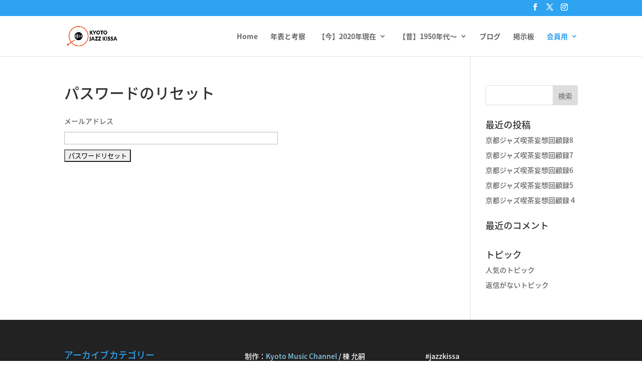

--- FILE ---
content_type: text/html; charset=utf-8
request_url: https://www.google.com/recaptcha/api2/aframe
body_size: 266
content:
<!DOCTYPE HTML><html><head><meta http-equiv="content-type" content="text/html; charset=UTF-8"></head><body><script nonce="VxU5cVAYdPStfWWuiuAlDg">/** Anti-fraud and anti-abuse applications only. See google.com/recaptcha */ try{var clients={'sodar':'https://pagead2.googlesyndication.com/pagead/sodar?'};window.addEventListener("message",function(a){try{if(a.source===window.parent){var b=JSON.parse(a.data);var c=clients[b['id']];if(c){var d=document.createElement('img');d.src=c+b['params']+'&rc='+(localStorage.getItem("rc::a")?sessionStorage.getItem("rc::b"):"");window.document.body.appendChild(d);sessionStorage.setItem("rc::e",parseInt(sessionStorage.getItem("rc::e")||0)+1);localStorage.setItem("rc::h",'1768972568232');}}}catch(b){}});window.parent.postMessage("_grecaptcha_ready", "*");}catch(b){}</script></body></html>